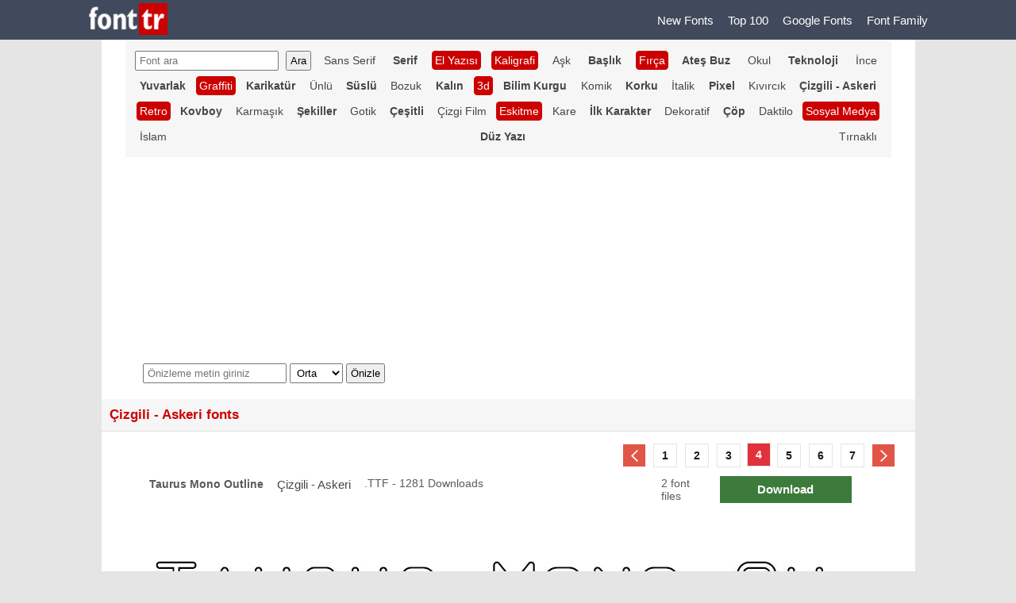

--- FILE ---
content_type: text/html; charset=utf-8
request_url: https://www.fonttr.com/category/2/cizgili-askeri-font/4
body_size: 23666
content:
<!DOCTYPE html>
<html lang="tr">
<head>
    <meta charset="utf-8" />
    <meta name="viewport" content="width=device-width, initial-scale=1.0">

    <title>&#199;izgili - Askeri font sayfa 4</title>
    <link href="//www.googletagservices.com" rel="dns-prefetch">
    <link href="//www.googletagservices.com" rel="preconnect">
    <link href="//www.google-analytics.com" rel="dns-prefetch">
    <link href="//www.google-analytics.com" rel="preconnect">
        <link rel="canonical" href="https://www.fonttr.com/category/2/cizgili-askeri-font" />
            <meta name="description" content="&#199;izgili - Askeri font sayfa 4" />
        
    <link href="/Content/css?v=kCtpduNmMIuXrPOFoXXPuP-4YP_GxxMuOleGzGsjA6E1" rel="stylesheet"/>

</head>
<body>
    <header>
        <div class="menu">
            <a href="/" class="logo" title="Font Tr - Yazı Tipleri"><img alt="Font Tr - Yazı Tipleri" src="/images/fonttr-logo.png" width="99" height="40" /></a>
            <nav>
                                  <a href="/new-fonts" title="New Fonts">New Fonts </a>
                <a href="/top-100-fonts" title="Top 100">Top 100 </a>
                <a href="/google-fonts" title="Google Fonts">Google Fonts </a>
                <a href="/font-family" title="Font Family">Font Family </a>

                
            </nav>
        </div>
    </header>
    <div class="body01">
        
<form action="/category/2/cizgili-askeri-font/4" enctype="multipart/form-data" method="post"><input name="__RequestVerificationToken" type="hidden" value="zYZFqGw5MP67KXg7ElRtVDv45X-3j8YkxwBbg-2bRFTlGhWpHAjaEdxG72-7ZL3w42pusiO13QD8ODLw7LswEmHh2hrzwO6bJqPvfHJFj781" /><div class="kategori"> 
<input name="araText" id="araText" type="text" placeholder="Font ara" /><input id="Button1" type="submit" value="Ara" />
                    <a href="/category/15/sans-serif-font"  title="Sans Serif fontlar">Sans Serif </a>
                    <a href="/category/46/serif-font"  title="Serif fontlar"><b>Serif</b> </a>
                    <a href="/category/16/el-yazisi-font" class='colore' title="El Yazısı fontlar">El Yazısı </a>
                    <a href="/category/25/kaligrafi-font" class='colore' title="Kaligrafi fontlar"><b>Kaligrafi</b> </a>
                    <a href="/category/3/ask-font"  title="Aşk fontlar">Aşk </a>
                    <a href="/category/5/baslik-font"  title="Başlık fontlar"><b>Başlık</b> </a>
                    <a href="/category/22/firca-font" class='colore' title="Fır&#231;a fontlar">Fırça </a>
                    <a href="/category/4/ates-buz-font"  title="Ateş Buz fontlar"><b>Ateş Buz</b> </a>
                    <a href="/category/40/okul-font"  title="Okul fontlar">Okul </a>
                    <a href="/category/26/teknoloji-font"  title="Teknoloji fontlar"><b>Teknoloji</b> </a>
                    <a href="/category/19/ince-font"  title="İnce fontlar">İnce </a>
                    <a href="/category/27/yuvarlak-font"  title="Yuvarlak fontlar"><b>Yuvarlak</b> </a>
                    <a href="/category/14/graffiti-font" class='colore' title="Graffiti fontlar">Graffiti </a>
                    <a href="/category/33/karikatur-font"  title="Karikat&#252;r fontlar"><b>Karikatür</b> </a>
                    <a href="/category/28/unlu-font"  title="&#220;nl&#252; fontlar">Ünlü </a>
                    <a href="/category/29/suslu-font"  title="S&#252;sl&#252; fontlar"><b>Süslü</b> </a>
                    <a href="/category/8/bozuk-font"  title="Bozuk fontlar">Bozuk </a>
                    <a href="/category/30/kalin-font"  title="Kalın fontlar"><b>Kalın</b> </a>
                    <a href="/category/1/3d-font" class='colore' title="3d fontlar">3d </a>
                    <a href="/category/7/bilim-kurgu-font"  title="Bilim Kurgu fontlar"><b>Bilim Kurgu</b> </a>
                    <a href="/category/31/komik-font"  title="Komik fontlar">Komik </a>
                    <a href="/category/32/korku-font"  title="Korku fontlar"><b>Korku</b> </a>
                    <a href="/category/45/italik-font"  title="İtalik fontlar">İtalik </a>
                    <a href="/category/34/pixel-font"  title="Pixel fontlar"><b>Pixel</b> </a>
                    <a href="/category/36/kivircik-font"  title="Kıvırcık fontlar">Kıvırcık </a>
                    <a href="/category/2/cizgili-askeri-font"  title="&#199;izgili - Askeri fontlar"><b>Çizgili - Askeri</b> </a>
                    <a href="/category/37/retro-font" class='colore' title="Retro fontlar">Retro </a>
                    <a href="/category/38/kovboy-font"  title="Kovboy fontlar"><b>Kovboy</b> </a>
                    <a href="/category/42/karmasik-font"  title="Karmaşık fontlar">Karmaşık </a>
                    <a href="/category/50/sekiller-font"  title="Şekiller fontlar"><b>Şekiller</b> </a>
                    <a href="/category/24/gotik-font"  title="Gotik fontlar">Gotik </a>
                    <a href="/category/23/cesitli-font"  title="&#199;eşitli fontlar"><b>Çeşitli</b> </a>
                    <a href="/category/10/cizgi-film-font"  title="&#199;izgi Film fontlar">Çizgi Film </a>
                    <a href="/category/21/eskitme-font" class='colore' title="Eskitme fontlar"><b>Eskitme</b> </a>
                    <a href="/category/20/kare-font"  title="Kare fontlar">Kare </a>
                    <a href="/category/18/ilk-karakter-font"  title="İlk Karakter fontlar"><b>İlk Karakter</b> </a>
                    <a href="/category/13/dekoratif-font"  title="Dekoratif fontlar">Dekoratif </a>
                    <a href="/category/12/cop-font"  title="&#199;&#246;p fontlar"><b>Çöp</b> </a>
                    <a href="/category/55/daktilo-font"  title="Daktilo fontlar">Daktilo </a>
                    <a href="/category/48/sosyal-medya-font" class='colore' title="Sosyal Medya fontlar"><b>Sosyal Medya</b> </a>
                    <a href="/category/59/islam-font"  title="İslam fontlar">İslam </a>
                    <a href="/category/15/duz-yazi-font"  title="D&#252;z Yazı fontlar"><b>Düz Yazı</b> </a>
                    <a href="/category/46/tirnakli-font"  title="Tırnaklı fontlar">Tırnaklı </a>

</div>
<div class="fntKar">   </div>
<div class="oniz">
    <input name="oniz" id="oniz" type="text" placeholder="Önizleme metin giriniz" value="" />

    <select id="fontSz" name="fontSz">
        <option value="30">Küçük</option>
        <option value="60" selected>Orta</option>
        <option value="85">Büyük</option>
    </select>
    <input id="Button1" type="submit" value="Önizle" />
    <span class="cookSl">X Önizleme Kapat</span>
</div>        <h1 class="bas01">&#199;izgili - Askeri fonts</h1>
<nav class="galGenSayfa"><span></span>  <a href="/category/2/cizgili-askeri-font/3" class="glSl2" title="Previous page"> </a><a   href='/category/2/cizgili-askeri-font/1' class='gler2' title="Page 1">1 </a><a   href='/category/2/cizgili-askeri-font/2' class='gler2' title="Page 2">2 </a><a   href='/category/2/cizgili-askeri-font/3' class='gler2' title="Page 3">3 </a><span class='glAk2'>4</span><a   href='/category/2/cizgili-askeri-font/5' class='gler2' title="Page 5">5 </a><a   href='/category/2/cizgili-askeri-font/6' class='gler2' title="Page 6">6 </a><a   href='/category/2/cizgili-askeri-font/7' class='gler2' title="Page 7">7 </a><a href='/category/2/cizgili-askeri-font/5' class='glSg2' title="Next page"> </a> </nav>
            <section>
                <ul>
                        <li class="fntLst01">
                            <div class="fntLst02">
                                <div class="div1">
                                    <strong>Taurus Mono Outline</strong>
                                    <a href="/category/2/cizgili-askeri-font" title="&#199;izgili - Askeri">&#199;izgili - Askeri</a><span>.TTF - 1281 Downloads</span>
                                </div>
                                <div class="div2">
                                    <span> 2 font files</span>
                                    <a title="TaurusMonoOutline.ttf" class="down" href="/yone/down/taurus-mono-outline.zip" role="button" rel="nofollow">Download</a>
                                    
                                </div>
                                </div>
                            <div class="fntLst03">
                                
 

                            <a title="Taurus Mono Outline" href="/taurusmonooutline-font" style="background:url(/yone/fontsim/TaurusMonoOutline.jpg);"></a>
                            </div>
                        </li>
                        <li class="fntLst01">
                            <div class="fntLst02">
                                <div class="div1">
                                    <strong>KG Blank Space</strong>
                                    <a href="/category/2/cizgili-askeri-font" title="&#199;izgili - Askeri">&#199;izgili - Askeri</a><span>.TTF - 4134 Downloads</span>
                                </div>
                                <div class="div2">
                                    <span> 2 font files</span>
                                    <a title="KGBlankSpaceSketch.ttf" class="down" href="/yone/down/kg-blank-space.zip" role="button" rel="nofollow">Download</a>
                                    
                                </div>
                                </div>
                            <div class="fntLst03">
                                
 

                            <a title="KG Blank Space" href="/kgblankspacesketch-font" style="background:url(/yone/fontsim/KGBlankSpaceSketch.jpg);"></a>
                            </div>
                        </li>
                        <li class="fntLst01">
                            <div class="fntLst02">
                                <div class="div1">
                                    <strong>Vacaciones ffp</strong>
                                    <a href="/category/2/cizgili-askeri-font" title="&#199;izgili - Askeri">&#199;izgili - Askeri</a><span>.TTF - 3023 Downloads</span>
                                </div>
                                <div class="div2">
                                    <span> 2 font files</span>
                                    <a title="Vacaciones.ttf" class="down" href="/yone/down/vacaciones-ffp.zip" role="button" rel="nofollow">Download</a>
                                    
                                </div>
                                </div>
                            <div class="fntLst03">
                                
 

                            <a title="Vacaciones ffp" href="/vacaciones-font" style="background:url(/yone/fontsim/Vacaciones.jpg);"></a>
                            </div>
                        </li>
                        <li class="fntLst01">
                            <div class="fntLst02">
                                <div class="div1">
                                    <strong>d La Cruz</strong>
                                    <a href="/category/2/cizgili-askeri-font" title="&#199;izgili - Askeri">&#199;izgili - Askeri</a><span>.TTF - 1500 Downloads</span>
                                </div>
                                <div class="div2">
                                    <span> 2 font files</span>
                                    <a title="d-la-cruz-font.ttf" class="down" href="/yone/down/d-la-cruz.zip" role="button" rel="nofollow">Download</a>
                                    
                                </div>
                                </div>
                            <div class="fntLst03">
                                
 

                            <a title="d La Cruz" href="/d-la-cruz-font-font" style="background:url(/yone/fontsim/d-la-cruz-font.jpg);"></a>
                            </div>
                        </li>
                                <li class="fntLst250">  <script async src="https://pagead2.googlesyndication.com/pagead/js/adsbygoogle.js?client=ca-pub-5244511654898908"
     crossorigin="anonymous"></script>
<!-- kare01 -->
<ins class="adsbygoogle"
     style="display:block"
     data-ad-client="ca-pub-5244511654898908"
     data-ad-slot="2365212068"
     data-ad-format="auto"
     data-full-width-responsive="true"></ins>
<script>
     (adsbygoogle = window.adsbygoogle || []).push({});
</script> </li>
                        <li class="fntLst01">
                            <div class="fntLst02">
                                <div class="div1">
                                    <strong>Bamboo Gothic</strong>
                                    <a href="/category/2/cizgili-askeri-font" title="&#199;izgili - Askeri">&#199;izgili - Askeri</a><span>.TTF - 1806 Downloads</span>
                                </div>
                                <div class="div2">
                                    <span> 2 font files</span>
                                    <a title="BambooGothic-Book.ttf" class="down" href="/yone/down/bamboo-gothic.zip" role="button" rel="nofollow">Download</a>
                                    
                                </div>
                                </div>
                            <div class="fntLst03">
                                
 

                            <a title="Bamboo Gothic" href="/bamboogothic-book-font" style="background:url(/yone/fontsim/BambooGothic-Book.jpg);"></a>
                            </div>
                        </li>
                        <li class="fntLst01">
                            <div class="fntLst02">
                                <div class="div1">
                                    <strong>Typo Slab Inline Demo</strong>
                                    <a href="/category/2/cizgili-askeri-font" title="&#199;izgili - Askeri">&#199;izgili - Askeri</a><span>.TTF - 2075 Downloads</span>
                                </div>
                                <div class="div2">
                                    
                                    <a title="TypoSlabInlineDemo.ttf" class="down" href="/yone/down/typo-slab-inline-demo.zip" role="button" rel="nofollow">Download</a>
                                    
                                </div>
                                </div>
                            <div class="fntLst03">
                                
 

                            <a title="Typo Slab Inline Demo" href="/typoslabinlinedemo-font" style="background:url(/yone/fontsim/TypoSlabInlineDemo.jpg);"></a>
                            </div>
                        </li>
                        <li class="fntLst01">
                            <div class="fntLst02">
                                <div class="div1">
                                    <strong>TYPO SKETCH DEMO</strong>
                                    <a href="/category/2/cizgili-askeri-font" title="&#199;izgili - Askeri">&#199;izgili - Askeri</a><span>.TTF - 2608 Downloads</span>
                                </div>
                                <div class="div2">
                                    
                                    <a title="TYPOSKETCHDEMO.ttf" class="down" href="/yone/down/typo-sketch-demo (1).zip" role="button" rel="nofollow">Download</a>
                                    
                                </div>
                                </div>
                            <div class="fntLst03">
                                
 

                            <a title="TYPO SKETCH DEMO" href="/typosketchdemo-font" style="background:url(/yone/fontsim/TYPOSKETCHDEMO.jpg);"></a>
                            </div>
                        </li>
                        <li class="fntLst01">
                            <div class="fntLst02">
                                <div class="div1">
                                    <strong>Plaster</strong>
                                    <a href="/category/2/cizgili-askeri-font" title="&#199;izgili - Askeri">&#199;izgili - Askeri</a><span>.ttf - 1959 Downloads</span>
                                </div>
                                <div class="div2">
                                    
                                    <a title="Plaster-Regular.ttf" class="down" href="/yone/down/Plaster17.zip" role="button" rel="nofollow">Download</a>
                                    
                                </div>
                                </div>
                            <div class="fntLst03">
                                
 

                            <a title="Plaster" href="/plaster-regular-font" style="background:url(/yone/fontsim/Plaster-Regular.jpg);"></a>
                            </div>
                        </li>
                        <li class="fntLst01">
                            <div class="fntLst02">
                                <div class="div1">
                                    <strong>Traffic</strong>
                                    <a href="/category/2/cizgili-askeri-font" title="&#199;izgili - Askeri">&#199;izgili - Askeri</a><span>.TTF - 3499 Downloads</span>
                                </div>
                                <div class="div2">
                                    
                                    <a title="Traffic.ttf" class="down" href="/yone/down/Traffic.zip" role="button" rel="nofollow">Download</a>
                                    
                                </div>
                                </div>
                            <div class="fntLst03">
                                
 

                            <a title="Traffic" href="/traffic-font" style="background:url(/yone/fontsim/Traffic.jpg);"></a>
                            </div>
                        </li>
                        <li class="fntLst01">
                            <div class="fntLst02">
                                <div class="div1">
                                    <strong>Pista</strong>
                                    <a href="/category/2/cizgili-askeri-font" title="&#199;izgili - Askeri">&#199;izgili - Askeri</a><span>.OTF - 3721 Downloads</span>
                                </div>
                                <div class="div2">
                                    
                                    <a title="Pista.ttf" class="down" href="/yone/down/Pista.zip" role="button" rel="nofollow">Download</a>
                                    
                                </div>
                                </div>
                            <div class="fntLst03">
                                
 

                            <a title="Pista" href="/pista-font" style="background:url(/yone/fontsim/Pista.jpg);"></a>
                            </div>
                        </li>
                        <li class="fntLst01">
                            <div class="fntLst02">
                                <div class="div1">
                                    <strong>Geogrotesque</strong>
                                    <a href="/category/2/cizgili-askeri-font" title="&#199;izgili - Askeri">&#199;izgili - Askeri</a><span>.ttf - 2521 Downloads</span>
                                </div>
                                <div class="div2">
                                    
                                    <a title="Geogrotesque_stencil.ttf" class="down" href="/yone/down/Geogrotesque.zip" role="button" rel="nofollow">Download</a>
                                    
                                </div>
                                </div>
                            <div class="fntLst03">
                                
 

                            <a title="Geogrotesque" href="/geogrotesque_stencil-font" style="background:url(/yone/fontsim/Geogrotesque_stencil.jpg);"></a>
                            </div>
                        </li>
                        <li class="fntLst01">
                            <div class="fntLst02">
                                <div class="div1">
                                    <strong>Pants Patrol Font</strong>
                                    <a href="/category/2/cizgili-askeri-font" title="&#199;izgili - Askeri">&#199;izgili - Askeri</a><span>.ttf - 4554 Downloads</span>
                                </div>
                                <div class="div2">
                                    
                                    <a title="pantspatrol.ttf" class="down" href="/yone/down/pants-patrol.zip" role="button" rel="nofollow">Download</a>
                                    
                                </div>
                                </div>
                            <div class="fntLst03">
                                
 

                            <a title="Pants Patrol Font" href="/pantspatrol-font" style="background:url(/yone/fontsim/pantspatrol.jpg);"></a>
                            </div>
                        </li>
                        <li class="fntLst01">
                            <div class="fntLst02">
                                <div class="div1">
                                    <strong>USSR Stencil Font</strong>
                                    <a href="/category/2/cizgili-askeri-font" title="&#199;izgili - Askeri">&#199;izgili - Askeri</a><span>.TTF - 6869 Downloads</span>
                                </div>
                                <div class="div2">
                                    
                                    <a title="USSR_STENCIL.ttf" class="down" href="/yone/down/ussr_stencil.zip" role="button" rel="nofollow">Download</a>
                                    
                                </div>
                                </div>
                            <div class="fntLst03">
                                
 

                            <a title="USSR Stencil Font" href="/ussr_stencil-font" style="background:url(/yone/fontsim/USSR_STENCIL.jpg);"></a>
                            </div>
                        </li>
                </ul>
            </section>
            <nav class="galGenSayfa"><a href="/category/2/cizgili-askeri-font/3" class="glSl2" title="Previous page"> </a><a   href='/category/2/cizgili-askeri-font/1' class='gler2' title="Page 1">1 </a><a   href='/category/2/cizgili-askeri-font/2' class='gler2' title="Page 2">2 </a><a   href='/category/2/cizgili-askeri-font/3' class='gler2' title="Page 3">3 </a><span class='glAk2'>4</span><a   href='/category/2/cizgili-askeri-font/5' class='gler2' title="Page 5">5 </a><a   href='/category/2/cizgili-askeri-font/6' class='gler2' title="Page 6">6 </a><a   href='/category/2/cizgili-askeri-font/7' class='gler2' title="Page 7">7 </a><a href='/category/2/cizgili-askeri-font/5' class='glSg2' title="Next page"> </a></nav>
            <div class="fntKar">   </div>
</form>
    </div>
    <aside class="reklam04_1 "></aside>
        <aside class="reklam05_1"></aside>

    <footer>
        <p>&copy; 2026 - hızWeb</p>
<p>Sitemizdeki fontlar ücretsiz free open type listesinden oluşmaktadır. Fontların telif hakları tasarımcılarına aittir. Sorumluluk son kullanıcıya aittir. Telifler kullanılan mecralara göre değişkenlik göstermektedir. Listemiz bedava ve demo dosyalardan oluşmaktadır.</p>

    </footer>
   

    
</body>
</html>


--- FILE ---
content_type: text/html; charset=utf-8
request_url: https://www.google.com/recaptcha/api2/aframe
body_size: 268
content:
<!DOCTYPE HTML><html><head><meta http-equiv="content-type" content="text/html; charset=UTF-8"></head><body><script nonce="7AMOg5ZkyvypD9Bu-_9TGw">/** Anti-fraud and anti-abuse applications only. See google.com/recaptcha */ try{var clients={'sodar':'https://pagead2.googlesyndication.com/pagead/sodar?'};window.addEventListener("message",function(a){try{if(a.source===window.parent){var b=JSON.parse(a.data);var c=clients[b['id']];if(c){var d=document.createElement('img');d.src=c+b['params']+'&rc='+(localStorage.getItem("rc::a")?sessionStorage.getItem("rc::b"):"");window.document.body.appendChild(d);sessionStorage.setItem("rc::e",parseInt(sessionStorage.getItem("rc::e")||0)+1);localStorage.setItem("rc::h",'1769788536754');}}}catch(b){}});window.parent.postMessage("_grecaptcha_ready", "*");}catch(b){}</script></body></html>